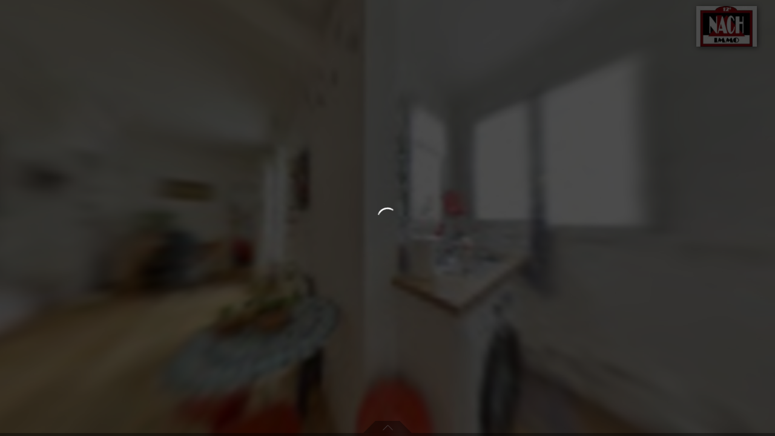

--- FILE ---
content_type: text/html; charset=UTF-8
request_url: https://tour.previsite.com/B25D1C71-EA49-1031-B5C1-F47485D9E45B?lang=es
body_size: 4421
content:
<!DOCTYPE html>
<html lang="es" dir="ltr">
<head>
    <title>NACHIMMO  |  Visita virtual</title>

    <meta name="viewport" content="width=device-width, user-scalable=no, minimum-scale=1.0, maximum-scale=1.0, shrink-to-fit=no">
    <meta http-equiv="Content-Type" content="text/html;charset=utf-8" />
    <meta name="apple-touch-fullscreen" content="yes">
    <meta name="apple-mobile-web-app-capable" content="yes">
    <meta name="HandheldFriendly" content="true">

    <meta property="og:url" content="https://tour.previsite.com/B25D1C71-EA49-1031-B5C1-F47485D9E45B" />
    <meta property="og:type" content="website" />
    <meta property="og:title" content="NACHIMMO : " />
    <meta property="og:description" content="" />
    <meta property="og:image" content="https://media.previsite.com/still/crop_200x200/70274A83-900D-C132-97F6-54AFDFB5B898.jpg" />
    <meta property="og:image:type" content="image/jpeg">
    <meta property="og:image:width" content="200">
    <meta property="og:image:height" content="200">

    <link rel="icon" type="images/png" href="https://tour.previsite.com/favicon.ico">
    <link rel="stylesheet" href="https://tour.previsite.com/css/generic.min.css?ts=1644397618">
    <link rel="stylesheet" href="https://tour.previsite.com/css/motor.min.css?ts=1644397618">

    
    <style>
        :root{--skin_color:#eb1f07;}
    </style>

</head>
<body>

    <div id="viewer" data-loaded="false" data-autoplay="false">

        
<main id="container">

  <h1 id="titleBanner">
    <span id="title" class="titleVV"></span> | <span id="scene" class="titleVV textBold"></span>
  </h1>

  <div id="topicsContainer">

          <section id="floorplan" class="blocks scroll">
  <div class="containerBlocks">

    <div class="flexbox titleMenu">
      <span>Plano</span>
              <div id="close_floorplan" class="flexbox bt close"></div>
          </div>

      <div id="floorplanContainer" class="flexbox containerBg">
                      <div id="zoomFp" class="flexbox zoomFp">
                <span class="corner corner-left-top corner-0"></span>
                <span class="corner corner-right-bottom corner-90"></span>
            </div>
                </div>

      <div id="fpSelect" class="flexbox"></div>


  </div>
</section>
    
          <section id="infos" class="blocks scroll">
  <div class="containerBlocks">
    <div class="flexbox titleMenu">
      <span>Detalles del Inmueble</span>
      <div id="close_infos" class="flexbox bt close"></div>
    </div>

    <div id="infosContainer" class="flexbox containerBg">
            <h2>
        <div class="titleInfos">
                                        <span class="cityTitle">PARIS</span>
                    </div>
        <span class="titleblocks"></span>
        <span class="textblocks"></span>
        <div class="ulBlock">
          <ul style="text-align: left;">
                        </ul>
          <ul style="text-align: right;">
                        </ul>
        </div>
      </h2>
      
            <span class="titleblocks">Ubicación</span>
      <span class="textblocks">
        11 rue Chappe<br>
        75018 - PARIS
      </span>
      <div id="mapContainer" class="flexbox">
        <div class="geo">
          <div class="icon-pin"></div>
        </div>

        <img id="map" src="https://api.jawg.io/static?
zoom=12
&amp;center=48.884615,2.341630,
&amp;size=520x250
&amp;layer=jawg-streets
&amp;format=png
&amp;access-token=Mwytw2rI46PmH0nl36j9Q5cpJDAC9WAAT5ZRLLrFARc2V9DaEkiJ8dPDIVC28FhI" alt="map">

      </div>
      
    </div>

  </div>
</section>
    
          <section id="share" class="blocks scroll">
  <div class="containerBlocks">

    <div class="flexbox titleMenu">
      <span>Cuota</span>
      <div id="close_share" class="flexbox bt close"></div>
    </div>

    <div class="relative">

      <div class="flexbox shareContainer containerBg">

        <div class="shareLinks">
          <div class="flexbox shareButton">
            <a href="https://www.facebook.com/sharer/sharer.php?u=https://tour.previsite.com/B25D1C71-EA49-1031-B5C1-F47485D9E45B&title="
               target="_blank"
               class="icon_social icon_social-facebook">
            </a>
            <span class="flexbox socialNetwork">Facebook</span>
          </div>
          <div class="flexbox shareButton">
            <a href="https://twitter.com/intent/tweet?text=https://tour.previsite.com/B25D1C71-EA49-1031-B5C1-F47485D9E45B&title="
               target="_blank"
               class="icon_social icon_social-twitter">
            </a>
            <span class="flexbox socialNetwork">Twitter</span>
          </div>
        </div>

        <div class="shareLinks">
          <div class="flexbox shareButton">
            <a href="https://www.linkedin.com/shareArticle?url=https://tour.previsite.com/B25D1C71-EA49-1031-B5C1-F47485D9E45B&title="
               target="_blank"
               class="icon_social icon_social-linkedin">
            </a>
            <span class="flexbox socialNetwork">Linkedin</span>
          </div>
          <div class="flexbox shareButton">
            <a id="showshareBt"
               class="icon_social icon_social-email">
            </a>
            <span class="socialNetwork">Correo</span>
          </div>
        </div>

        <div class="shareLinks shareUrlLink">
            <input class="shareUrl" type="text" value="/B25D1C71-EA49-1031-B5C1-F47485D9E45B">
            <button id="sendBt" class="sendFormular bt_shareUrl">Copiar enlace</button>
        </div>

        
      </div>

      <div class="flexbox formularContainer1 formBg">

        <button id="hideshareBt" class="bt_close_formular close"></button>

        <div id="alert1" class="alertMail alertFormular">
          <div class="check"></div>
          <span class="checkText">Su correo electrónico ha sido enviado.</span>
        </div>

        <form id="formular1" class="form">

            <span class="titleblocks">Introduzca una dirección de correo electrónico</span>

            <div id="formContainer1">

              <ul id="formShare">
                <li><input id="msgFrom2" class="formInput" name="msgFrom" type="text" placeholder="Desde *" ></li>
                <li><input id="msgTo2" class="formInput" name="msgTo" type="text" placeholder="La *"></li>
                <li><textarea id="comment2" class="formTextarea" name="comment" rows="5" cols="33" placeholder="Comentario"></textarea></li>
              </ul>

              <div id="checkbox_rgpd" class="flexbox" style=" display:none;">
                <input type="checkbox" name="rgpd"  checked >
                              </div>

              <input type="submit" class="sendFormular" value="Enviar">

              <div id="mandatory">* Ingrese la información con</div>

              <input id="todo2" name="todo" type="hidden" value="send_mail_share">
              <input id="lastname2" name="lastname" type="hidden" value="">
              <input id="firstname2" name="firstname" type="hidden" value="">
              <input id="email2" name="email" type="hidden" value="">
              <input id="tel2" name="tel" type="hidden" value="">
              <input id="urlTour2" name="urlTour" type="hidden" value="https://tour.previsite.com/B25D1C71-EA49-1031-B5C1-F47485D9E45B">
              <input id="msgWarn2" name="msgWarn" type="hidden" value="Ingrese un correo electrónico válido.">
              <input id="msgCond2" name="msgCond" type="hidden" value="¡Acepta las condiciones!">
              <input id="id2" name="id" type="hidden" value="">

              
            </div>
          </form>

      </div>
    </div>

  </div>
</section>    
          <section id="contact" class="blocks scroll">
  <div class="containerBlocks">
      <div class="flexbox titleMenu">
        <span>Contacto</span>
        <div id="close_contact" class="flexbox bt close"></div>
      </div>

      <div id="contactContainer" class="containerBg">

        <div class="flexbox infosContact">

                                        
          <div class="flexbox user">
            <ul>

                                    <li class="titleblocks">
                        NACHIM Philippe
                    </li>
                
                                        <li>
                            Correo : <a href="mailto:agence@nachimmo.com">agence@nachimmo.com</a>
                        </li>
                    
                                     <li>
                            Tel. : <span>01 56 95 49 00</span>
                     </li>
                
                                    <li>
                      Sociedad : <span>NACHIMMO</span>
                    </li>
                
                                    <li>
                      Teléfono de la sociedad : <span>01 56 95 49 00</span>
                    </li>
                
                                    <li>
                      Sitio web : <a href="http://www.nachimmo.com" target="_blank">http://www.nachimmo.com</a>
                    </li>
                
            </ul>
          </div>
        </div>


          <div class="flexbox formularContainer2">

            <div id="alert2" class="alertMail alertFormular">
              <div class="check"></div>
              <span class="checkText">Su solicitud ha sido enviada.</span>
            </div>

            <form id="formular2" class="form">

              <span class="titleblocks text-white">Petición de información</span>

              <div id="formContainer2">

                <ul id="formShare" class="flexbox contactInput">
                  <li class="liLeft"><input id="lastname3" class="formInput" name="lastname" type="text" placeholder="Nombre*"></li>
                  <li class="liRight"><input id="firstname3" class="formInput" name="firstname" type="text" placeholder="Primer nombre*"></li>
                  <li><input id="email3" class="formInput" name="email" type="text" placeholder="Correo*"></li>
                </ul>

                <div id="checkbox_rgpd" class="flexbox" style=" display:none;">
                  <input type="checkbox" name="rgpd"  checked >
                                  </div>

                <input type="submit" class="sendFormular" value="Enviar">

                <div id="mandatory">* Ingrese la información con</div>

                <input id="todo3" name="todo" type="hidden" value="send_mail_to_agent">
                <input id="messageBody3" name="messageBody" type="hidden" value="Solicitar información Visita virtual">
                <input id="msgFrom3" name="msgFrom" type="hidden" value="">
                <input id="msgTo3" name="msgTo" type="hidden" value="agence@nachimmo.com">
                <input id="comment3" name="comment" type="hidden" value="">
                <input id="tel3" name="tel" type="hidden" value="">
                <input id="msgWarn3" name="msgWarn" type="hidden" value="Ingrese la información con">
                <input id="msgCond3" name="msgCond" type="hidden" value="¡Acepta las condiciones!">
                <input id="urlTour3" name="urlTour" type="hidden" value="https://tour.previsite.com/B25D1C71-EA49-1031-B5C1-F47485D9E45B">
                <input id="id3" name="id" type="hidden" value="">

                
              </div>

            </form>
          </div>
      </div>

  </div>
</section>
    
  </div>

  <div id="box" class="flexbox">

  <div id="open" class="flexbox btopen" style="">
    <div id="openThumb" class="flexbox arrow arrow-up"></div>
  </div>

  <div id="thumbContainer" class="flexbox">

    <div id="pad">
      <div id="previous" class="flexbox arrow arrow-left"></div>
      <div id="next" class="flexbox arrow arrow-right"></div>
    </div>

    <div id="thumbScrollBar" class="flexbox scrollBar">
      <div id="thumbs">
        <ul id="list">
        </ul>
      </div>
    </div>
  </div>

</div>

  <div id="menu">

    <div id="topicsMenu">

              <div id="bt_floorplan" class="flexbox bt icon-floorplan"></div>
      
              <div id="bt_infos" class="flexbox bt icon-info"></div>
      
              <div id="bt_share" class="flexbox bt icon-share"></div>
      
              <div id="bt_contact" class="flexbox bt icon-contact"></div>
      
              <div id="bt_autoplay" class="flexbox bt icon-play"></div>

        <div id="bt_voice" class="flexbox bt icon-voice_on"></div>

        <div id="bt_music" class="flexbox bt icon-sound_on"></div>

        <div id="fullscreen" class="flexbox bt">
          <div class="bt_fs">
            <span class="fs-corner fs-corner-left-top fs-corner-0"></span>
            <span class="fs-corner fs-corner-right-bottom fs-corner-90"></span>
          </div>
        </div>
        
        <div id="bt_vr" class="flexbox bt icon-vr"></div>

              <div id="langs" class="flexbox bt">
  <dl class="flexbox dropdown">
    <dt class="langContainer">
      <a id="showFlags" href="#">
        <div id="#es"
          class="flag es"></div>
      </a>
    </dt>
    <dd id="langsMenu">
      <ul id="flagsMenu" class="flexbox scrollBar2">
                <li>
          <a href="https://tour.previsite.com/B25D1C71-EA49-1031-B5C1-F47485D9E45B?navigationType=classic&amp;showfloorplan=1&amp;videoGenerator=0&amp;videoResolution=1920x1080&amp;videoSpeed=4&amp;videoZoom=100&amp;videoDebug=0&amp;videoFps=60&amp;rotateSpeed=1&amp;forceStartPhoto=0&amp;unbranded=0&amp;watermark=1&amp;nadirSize=2&amp;showctrl=1&amp;isAdmin=0&amp;isLive=0&amp;viewerUrl=&amp;debug=0&amp;lang=en&amp;module=viewer&amp;visible=1&amp;statut_visite=1">
            <div id="#en"
              class="flag en"></div>
          </a>
        </li>
                <li>
          <a href="https://tour.previsite.com/B25D1C71-EA49-1031-B5C1-F47485D9E45B?navigationType=classic&amp;showfloorplan=1&amp;videoGenerator=0&amp;videoResolution=1920x1080&amp;videoSpeed=4&amp;videoZoom=100&amp;videoDebug=0&amp;videoFps=60&amp;rotateSpeed=1&amp;forceStartPhoto=0&amp;unbranded=0&amp;watermark=1&amp;nadirSize=2&amp;showctrl=1&amp;isAdmin=0&amp;isLive=0&amp;viewerUrl=&amp;debug=0&amp;lang=fr&amp;module=viewer&amp;visible=1&amp;statut_visite=1">
            <div id="#fr"
              class="flag fr"></div>
          </a>
        </li>
                <li>
          <a href="https://tour.previsite.com/B25D1C71-EA49-1031-B5C1-F47485D9E45B?navigationType=classic&amp;showfloorplan=1&amp;videoGenerator=0&amp;videoResolution=1920x1080&amp;videoSpeed=4&amp;videoZoom=100&amp;videoDebug=0&amp;videoFps=60&amp;rotateSpeed=1&amp;forceStartPhoto=0&amp;unbranded=0&amp;watermark=1&amp;nadirSize=2&amp;showctrl=1&amp;isAdmin=0&amp;isLive=0&amp;viewerUrl=&amp;debug=0&amp;lang=es&amp;module=viewer&amp;visible=1&amp;statut_visite=1">
            <div id="#es"
              class="flag es"></div>
          </a>
        </li>
              </ul>
    </dd>
  </dl>
</div>
      
    </div>

  </div>

            <div id="watermark" class="flexbox">
            <img src="https://media.previsite.com/agency/max_150x150/888EEB90-447E-7DA8-E3F0-8128519BF73E.jpg" alt="company logo">
        </div>
    
  <div class="tooltipViewer">
      <div id="loadingTooltipViewer" class="circle"></div>
      <div id="pictureTooltipViewer" class="pictureTooltipViewer"></div>
      <span id="textTooltipViewer"></span>
  </div>

  <div id="pictureViewer">
      <div id="displayPicture">
          <div id="waitBigFile" class="circle"></div>
          <div class="btClosePicture closeBt close"></div>
      </div>
  </div>

  
  
</main>


        <div id="loaderContainer" class="unselectable">
   <div id="loader">
      <div class="circle circle0"></div>
      <div class="circle circle1"></div>
      <div class="circle circle2"></div>
      <div class="circle circle3"></div>
    </div>

    <div id="saveTxt">Ahorro</div>
</div>



        <div id="errorContainer">
  <div>
    <img id="errorImg" src="https://tour.previsite.com/images/error.png">
    <p>Ha ocurrido un error, actualice la página. <br> si esto sucede, póngase en contacto con el soporte técnico</p>
    <a id="btReload" href="javascript:void(0)"
      onclick="document.location.reload();">
      Actualizar la página
    </a><br>
    <a id="contactSupport"
      href="mailto:support@previsite.com">
      support@previsite.com
    </a>
  </div>
</div>

        
    </div>

    <!----- scripts ----->
                
        <script type="module">
                                        import { Library, Motor, Mailer, Menu } from 'https://tour.previsite.com/js/motor.min.js?ts=1644397618';

            window.Motor = Motor;
            window.Mailer = Mailer;
            window.Menu = Menu;
            window.Library = Library;
            
                document.onreadystatechange = () => {
                    if (document.readyState === 'complete') {
                        Library.getJson('B25D1C71-EA49-1031-B5C1-F47485D9E45B', '{"force_autoplaymusic":false,"force_autoplayspeak":false,"leadCaptureImages":null,"leadCaptureTime":5,"force_autoplay":true,"leadCaptureCC":[],"force_contact":true,"startcontact":true,"nadir_logo":"","leadCapture":false,"showcontact":true,"nadir_size":0,"nadir_skin_color":"ffffff","skin_color":"eb1f07","hotspot_design":"hotspot_design_00","showshare":true,"watermark":true,"showinfo":true,"showmap":true,"startfp":true,"zoom":50,"hasPassword":false,"password":null,"initialFov":100,"showWatermark":true,"showTopicPlan":true,"showTopicInfo":true,"showTopicShare":true,"showTopicContact":true,"showDebug":false,"showLeadCapture":false,"navigationType":"classic","showfloorplan":true,"videoGenerator":false,"videoResolution":"1920x1080","videoSpeed":4,"videoZoom":100,"videoDebug":0,"videoFps":60,"rotateSpeed":1,"forceStartPhoto":0,"unbranded":0,"nadirSize":2,"autoPlay":null,"showctrl":true,"isAdmin":false,"isLive":false,"viewerUrl":"","debug":false,"lang":"es","module":"viewer","pngcustom":null,"visible":1,"statut_visite":1}', '{"platform":"OS X 10_15_7","browser":"Chrome","version":"131.0.0.0","desktop":false,"isMobile":false,"robot":true,"device":"Macintosh","isIos":false}', false);
                    }
                }
        </script>
    

</body>
</html>


--- FILE ---
content_type: image/svg+xml
request_url: https://tour.previsite.com/viewerskin.svg?color=eb1f07&skin=viewerskin&type=0
body_size: 3276
content:
<svg version="1.1" id="Calque_1" shape-rendering="geometricPrecision"
     xmlns="http://www.w3.org/2000/svg" xmlns:xlink="http://www.w3.org/1999/xlink" x="0px" y="0px" width="160px" height="480px"
     viewBox="0 0 160 480" style="enable-background:new 0 0 160 480;" xml:space="preserve">
  <filter  height="130%" id="dropshadow">
    <feGaussianBlur  in="SourceAlpha" stdDeviation="4"></feGaussianBlur>
    <feComponentTransfer>
      <feFuncA slope="0.5" type="linear"></feFuncA>
    </feComponentTransfer>
    <feMerge>
      <feMergeNode></feMergeNode>
      <feMergeNode in="SourceGraphic"></feMergeNode>
    </feMerge>
  </filter>
  <style type="text/css">
    .st0{fill:#FFFFFF;}
    .st1{fill:#eb1f07;}
    .st2{fill:#eb1f07;stroke:#FFFFFF;stroke-width:3;}
    .st3{fill:#B3B3B3;}
    .st4{fill:transparent;}
    .st5{fill:#FFFFFF;stroke:#FFFFFF;stroke-width:3;}
    .st6{fill:#FFFFFF;stroke:rgba(0,0,0,0.8);stroke-width:5;}
    .st7{fill:rgba(255,255,255,0.5);}
    .st8{fill:#eb1f07;stroke:#eb1f07;stroke-width:3;}
    .st9{fill:transparent;stroke:#FFFFFF;stroke-width:7;}
    .st10{fill:transparent;stroke:#FFFFFF;stroke-width:7;}
  </style>

  
    <g id="arrow">
      <path class="st6" d="M148.9,423.2l-57.6-51.8l-8.4-7.8c-1.6-1.4-4-1.4-5.6,0l-8.4,7.8l-57.7,51.8c-1.6,1.4-1.6,3.7,0,5.1l8.4,7.8
		c1.6,1.4,4,1.4,5.6,0l54.4-49l54.6,49.4c1.6,1.4,4,1.4,5.6,0l8.4-7.8C150.5,426.9,150.5,424.6,148.9,423.2z"/>
    </g>

    <g id="description_on" style="filter:url(#dropshadow)">
      <circle class="st9" cx="80" cy="240" r="68"/>
      <circle class="st1" cx="80" cy="240" r="50"/>
      <g transform="translate(-232.103 -489.79)">
        <path class="st2" d="M311.9,722L311.9,722c2.4,0,4.8,2.4,4.8,5v25.8c0,2.6-2.4,5-4.8,5l0,0c-2.4,0-4.8-2.4-4.8-5V727
			C307.1,724.2,309.5,722,311.9,722z"/>
        <ellipse class="st2" cx="312.1" cy="707.4" rx="5.6" ry="5.6"/>
      </g>
    </g>

    <g id="hotspot_on" style="filter:url(#dropshadow)">
      <circle class="st9" cx="80" cy="80" r="68"/>
      <circle class="st1" cx="80" cy="80" r="50"/>
      <g transform="translate(-1806.667 -979.779)">
        <path class="st3" d="M1911.9,1078c0.8,0,1.8-0.2,2.4-1l2-1.8c0.6-0.6,0.8-1,1-1.8c0.2-1-0.2-2-0.8-3
			l-26.6-25.8c-0.6-0.6-1.2-1-2-1c-0.8-0.2-2,0.2-2.8,1l-28,25.4c-1.2,1-1.2,3-0.6,4c0.2,0.2,0.2,0.2,0.2,0.2l2,1.8
			c1.2,1.2,3.2,1.2,4.8,0.2l13.4-5c7.2-3,15.2-2.6,21.8,0.6l10.4,5C1910.3,1077.6,1911.3,1078,1911.9,1078z"/>
        <path class="st0" d="M1911.5,1073c0.8,0,1.8-0.2,2.4-1l1.8-1.8c0.6-0.6,0.8-1,1-1.8c0.2-1-0.2-1.8-0.8-2.6l-26-25.4
			c-0.6-0.6-1.2-1-2-1c-0.8-0.2-2,0.2-2.8,0.6l-27.2,24.4c-1.2,1-1.2,3-0.6,4c0.2,0.2,0.2,0.2,0.2,0.2l2,1.8
			c1.2,1.2,3.2,1.2,4.8,0.2l12.6-5c6.8-3,14.6-2.6,21.2,0.6l10.4,5C1909.9,1072.6,1910.5,1073,1911.5,1073z"/>
      </g>
    </g>

  
</svg>
